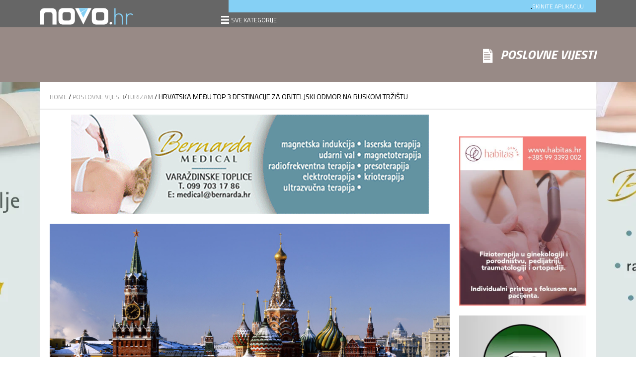

--- FILE ---
content_type: text/html; charset=UTF-8
request_url: https://novo.hr/hrvatska-medu-top-3-destinacije-obiteljski-odmor-ruskom-trzistu/
body_size: 13555
content:
<!DOCTYPE html>
<!--[if lt IE 7]>      <html class="no-js lt-ie9 lt-ie8 lt-ie7"> <![endif]-->
<!--[if IE 7]>         <html class="no-js lt-ie9 lt-ie8"> <![endif]-->
<!--[if IE 8]>         <html class="no-js lt-ie9"> <![endif]-->
<!--[if gt IE 8]><!--> <html class="no-js"> <!--<![endif]-->
    <head>
        <meta charset="utf-8">
        <meta http-equiv="X-UA-Compatible" content="IE=edge">
        <title>Hrvatska među TOP 3 destinacije za obiteljski odmor na ruskom tržištu - Novo.hr</title>
            
                <meta name="description" content="Rusko izdanje časopisa National Geographic Traveler uvrstilo je Hrvatsku u TOP 3 najboljih turističkih destinacija za obiteljski odmor, što je druga godina za redom da Hrvatska ulazi među tri najbolje destinacije u toj kategoriji, izvijestili su u utorak iz Glavnog ureda Hrvatske turističke zajednice (HTZ). Kako se navodi u priopćenju, riječ je o tradicionalnoj godišnjoj dodjeli..." />
                
        <meta name="viewport" content="width=device-width, initial-scale=1">

        <!--<meta property="og:title" content="Hrvatska među TOP 3 destinacije za obiteljski odmor na ruskom tržištu" >
        <meta property="og:description" content="<p>Rusko izdanje časopisa National Geographic Traveler uvrstilo je Hrvatsku u TOP 3 najboljih turističkih destinacija za obiteljski odmor, što je druga godina za redom da Hrvatska ulazi među tri najbolje destinacije u toj kategoriji, izvijestili su u utorak iz Glavnog ureda Hrvatske turističke zajednice (HTZ). Kako se navodi u priopćenju, riječ je o tradicionalnoj godišnjoj dodjeli&#8230;</p>
">
        <meta property="og:image" content="https://novo.hr/wp-content/uploads/2016/11/Moscow-newslib-com.jpg">
        <meta property="og:image:url" content="https://novo.hr/wp-content/uploads/2016/11/Moscow-newslib-com.jpg">

        <meta property="og:url" content="https://novo.hr/hrvatska-medu-top-3-destinacije-obiteljski-odmor-ruskom-trzistu/">-->

        <!-- Place favicon.ico and apple-touch-icon.png in the root directory -->

        <meta name='robots' content='index, follow, max-image-preview:large, max-snippet:-1, max-video-preview:-1' />
	<style>img:is([sizes="auto" i], [sizes^="auto," i]) { contain-intrinsic-size: 3000px 1500px }</style>
	
	<!-- This site is optimized with the Yoast SEO plugin v26.5 - https://yoast.com/wordpress/plugins/seo/ -->
	<meta name="description" content="Nagrade se dodjeljuju na osnovi online glasovanja ruskih turista, a iz HTZ-a ističu kako je ovo već druga godina zaredom da Hrvatska ulazi među tri najbolje destinacije u kategoriji najboljih destinacija za obiteljski odmor - &quot;Best Family Destination&quot;." />
	<link rel="canonical" href="https://novo.hr/hrvatska-medu-top-3-destinacije-obiteljski-odmor-ruskom-trzistu/" />
	<meta property="og:locale" content="hr_HR" />
	<meta property="og:type" content="article" />
	<meta property="og:title" content="Hrvatska među TOP 3 destinacije za obiteljski odmor na ruskom tržištu - Novo.hr" />
	<meta property="og:description" content="Nagrade se dodjeljuju na osnovi online glasovanja ruskih turista, a iz HTZ-a ističu kako je ovo već druga godina zaredom da Hrvatska ulazi među tri najbolje destinacije u kategoriji najboljih destinacija za obiteljski odmor - &quot;Best Family Destination&quot;." />
	<meta property="og:url" content="https://novo.hr/hrvatska-medu-top-3-destinacije-obiteljski-odmor-ruskom-trzistu/" />
	<meta property="og:site_name" content="Novo.hr" />
	<meta property="article:publisher" content="https://www.facebook.com/novohr" />
	<meta property="article:published_time" content="2016-11-27T12:36:03+00:00" />
	<meta property="og:image" content="https://novo.hr/wp-content/uploads/2016/11/Moscow-newslib-com.jpg" />
	<meta property="og:image:width" content="1920" />
	<meta property="og:image:height" content="1200" />
	<meta property="og:image:type" content="image/jpeg" />
	<meta name="author" content="novo.hr" />
	<meta name="twitter:card" content="summary_large_image" />
	<meta name="twitter:creator" content="@novo_hr" />
	<meta name="twitter:site" content="@novo_hr" />
	<meta name="twitter:label1" content="Napisao/la" />
	<meta name="twitter:data1" content="novo.hr" />
	<meta name="twitter:label2" content="Procijenjeno vrijeme čitanja" />
	<meta name="twitter:data2" content="2 minute" />
	<script type="application/ld+json" class="yoast-schema-graph">{"@context":"https://schema.org","@graph":[{"@type":"Article","@id":"https://novo.hr/hrvatska-medu-top-3-destinacije-obiteljski-odmor-ruskom-trzistu/#article","isPartOf":{"@id":"https://novo.hr/hrvatska-medu-top-3-destinacije-obiteljski-odmor-ruskom-trzistu/"},"author":{"name":"novo.hr","@id":"https://novo.hr/#/schema/person/bd71d1ce1a2b27f479377c36441c2076"},"headline":"Hrvatska među TOP 3 destinacije za obiteljski odmor na ruskom tržištu","datePublished":"2016-11-27T12:36:03+00:00","mainEntityOfPage":{"@id":"https://novo.hr/hrvatska-medu-top-3-destinacije-obiteljski-odmor-ruskom-trzistu/"},"wordCount":350,"publisher":{"@id":"https://novo.hr/#organization"},"image":{"@id":"https://novo.hr/hrvatska-medu-top-3-destinacije-obiteljski-odmor-ruskom-trzistu/#primaryimage"},"thumbnailUrl":"https://novo.hr/wp-content/uploads/2016/11/Moscow-newslib-com.jpg","keywords":["Hrvatska u top 3 u Rusiji","Rusija","Ruski turisti"],"articleSection":["Poslovne vijesti","turizam"],"inLanguage":"hr"},{"@type":"WebPage","@id":"https://novo.hr/hrvatska-medu-top-3-destinacije-obiteljski-odmor-ruskom-trzistu/","url":"https://novo.hr/hrvatska-medu-top-3-destinacije-obiteljski-odmor-ruskom-trzistu/","name":"Hrvatska među TOP 3 destinacije za obiteljski odmor na ruskom tržištu - Novo.hr","isPartOf":{"@id":"https://novo.hr/#website"},"primaryImageOfPage":{"@id":"https://novo.hr/hrvatska-medu-top-3-destinacije-obiteljski-odmor-ruskom-trzistu/#primaryimage"},"image":{"@id":"https://novo.hr/hrvatska-medu-top-3-destinacije-obiteljski-odmor-ruskom-trzistu/#primaryimage"},"thumbnailUrl":"https://novo.hr/wp-content/uploads/2016/11/Moscow-newslib-com.jpg","datePublished":"2016-11-27T12:36:03+00:00","description":"Nagrade se dodjeljuju na osnovi online glasovanja ruskih turista, a iz HTZ-a ističu kako je ovo već druga godina zaredom da Hrvatska ulazi među tri najbolje destinacije u kategoriji najboljih destinacija za obiteljski odmor - \"Best Family Destination\".","breadcrumb":{"@id":"https://novo.hr/hrvatska-medu-top-3-destinacije-obiteljski-odmor-ruskom-trzistu/#breadcrumb"},"inLanguage":"hr","potentialAction":[{"@type":"ReadAction","target":["https://novo.hr/hrvatska-medu-top-3-destinacije-obiteljski-odmor-ruskom-trzistu/"]}]},{"@type":"ImageObject","inLanguage":"hr","@id":"https://novo.hr/hrvatska-medu-top-3-destinacije-obiteljski-odmor-ruskom-trzistu/#primaryimage","url":"https://novo.hr/wp-content/uploads/2016/11/Moscow-newslib-com.jpg","contentUrl":"https://novo.hr/wp-content/uploads/2016/11/Moscow-newslib-com.jpg","width":1920,"height":1200},{"@type":"BreadcrumbList","@id":"https://novo.hr/hrvatska-medu-top-3-destinacije-obiteljski-odmor-ruskom-trzistu/#breadcrumb","itemListElement":[{"@type":"ListItem","position":1,"name":"Početna stranica","item":"https://novo.hr/"},{"@type":"ListItem","position":2,"name":"Hrvatska među TOP 3 destinacije za obiteljski odmor na ruskom tržištu"}]},{"@type":"WebSite","@id":"https://novo.hr/#website","url":"https://novo.hr/","name":"Novo.hr","description":"Portal koji donosi najbitnije vijesti iz gospodarstva, politike i sporta","publisher":{"@id":"https://novo.hr/#organization"},"potentialAction":[{"@type":"SearchAction","target":{"@type":"EntryPoint","urlTemplate":"https://novo.hr/?s={search_term_string}"},"query-input":{"@type":"PropertyValueSpecification","valueRequired":true,"valueName":"search_term_string"}}],"inLanguage":"hr"},{"@type":"Organization","@id":"https://novo.hr/#organization","name":"Novo d.o.o.","url":"https://novo.hr/","logo":{"@type":"ImageObject","inLanguage":"hr","@id":"https://novo.hr/#/schema/logo/image/","url":"https://novo.hr/wp-content/uploads/2016/05/logo_small.png","contentUrl":"https://novo.hr/wp-content/uploads/2016/05/logo_small.png","width":400,"height":73,"caption":"Novo d.o.o."},"image":{"@id":"https://novo.hr/#/schema/logo/image/"},"sameAs":["https://www.facebook.com/novohr","https://x.com/novo_hr"]},{"@type":"Person","@id":"https://novo.hr/#/schema/person/bd71d1ce1a2b27f479377c36441c2076","name":"novo.hr","image":{"@type":"ImageObject","inLanguage":"hr","@id":"https://novo.hr/#/schema/person/image/","url":"https://novo.hr/wp-content/uploads/2016/07/novo.png","contentUrl":"https://novo.hr/wp-content/uploads/2016/07/novo.png","caption":"novo.hr"},"sameAs":["http://www.novo.hr"],"url":"https://novo.hr/author/novo-hr/"}]}</script>
	<!-- / Yoast SEO plugin. -->


<link rel='dns-prefetch' href='//fonts.googleapis.com' />
<link rel="alternate" type="application/rss+xml" title="Novo.hr &raquo; Kanal" href="https://novo.hr/feed/" />
<link rel="alternate" type="application/rss+xml" title="Novo.hr &raquo; Kanal komentara" href="https://novo.hr/comments/feed/" />
<script type="text/javascript">
/* <![CDATA[ */
window._wpemojiSettings = {"baseUrl":"https:\/\/s.w.org\/images\/core\/emoji\/16.0.1\/72x72\/","ext":".png","svgUrl":"https:\/\/s.w.org\/images\/core\/emoji\/16.0.1\/svg\/","svgExt":".svg","source":{"concatemoji":"https:\/\/novo.hr\/wp-includes\/js\/wp-emoji-release.min.js?ver=6.8.3"}};
/*! This file is auto-generated */
!function(s,n){var o,i,e;function c(e){try{var t={supportTests:e,timestamp:(new Date).valueOf()};sessionStorage.setItem(o,JSON.stringify(t))}catch(e){}}function p(e,t,n){e.clearRect(0,0,e.canvas.width,e.canvas.height),e.fillText(t,0,0);var t=new Uint32Array(e.getImageData(0,0,e.canvas.width,e.canvas.height).data),a=(e.clearRect(0,0,e.canvas.width,e.canvas.height),e.fillText(n,0,0),new Uint32Array(e.getImageData(0,0,e.canvas.width,e.canvas.height).data));return t.every(function(e,t){return e===a[t]})}function u(e,t){e.clearRect(0,0,e.canvas.width,e.canvas.height),e.fillText(t,0,0);for(var n=e.getImageData(16,16,1,1),a=0;a<n.data.length;a++)if(0!==n.data[a])return!1;return!0}function f(e,t,n,a){switch(t){case"flag":return n(e,"\ud83c\udff3\ufe0f\u200d\u26a7\ufe0f","\ud83c\udff3\ufe0f\u200b\u26a7\ufe0f")?!1:!n(e,"\ud83c\udde8\ud83c\uddf6","\ud83c\udde8\u200b\ud83c\uddf6")&&!n(e,"\ud83c\udff4\udb40\udc67\udb40\udc62\udb40\udc65\udb40\udc6e\udb40\udc67\udb40\udc7f","\ud83c\udff4\u200b\udb40\udc67\u200b\udb40\udc62\u200b\udb40\udc65\u200b\udb40\udc6e\u200b\udb40\udc67\u200b\udb40\udc7f");case"emoji":return!a(e,"\ud83e\udedf")}return!1}function g(e,t,n,a){var r="undefined"!=typeof WorkerGlobalScope&&self instanceof WorkerGlobalScope?new OffscreenCanvas(300,150):s.createElement("canvas"),o=r.getContext("2d",{willReadFrequently:!0}),i=(o.textBaseline="top",o.font="600 32px Arial",{});return e.forEach(function(e){i[e]=t(o,e,n,a)}),i}function t(e){var t=s.createElement("script");t.src=e,t.defer=!0,s.head.appendChild(t)}"undefined"!=typeof Promise&&(o="wpEmojiSettingsSupports",i=["flag","emoji"],n.supports={everything:!0,everythingExceptFlag:!0},e=new Promise(function(e){s.addEventListener("DOMContentLoaded",e,{once:!0})}),new Promise(function(t){var n=function(){try{var e=JSON.parse(sessionStorage.getItem(o));if("object"==typeof e&&"number"==typeof e.timestamp&&(new Date).valueOf()<e.timestamp+604800&&"object"==typeof e.supportTests)return e.supportTests}catch(e){}return null}();if(!n){if("undefined"!=typeof Worker&&"undefined"!=typeof OffscreenCanvas&&"undefined"!=typeof URL&&URL.createObjectURL&&"undefined"!=typeof Blob)try{var e="postMessage("+g.toString()+"("+[JSON.stringify(i),f.toString(),p.toString(),u.toString()].join(",")+"));",a=new Blob([e],{type:"text/javascript"}),r=new Worker(URL.createObjectURL(a),{name:"wpTestEmojiSupports"});return void(r.onmessage=function(e){c(n=e.data),r.terminate(),t(n)})}catch(e){}c(n=g(i,f,p,u))}t(n)}).then(function(e){for(var t in e)n.supports[t]=e[t],n.supports.everything=n.supports.everything&&n.supports[t],"flag"!==t&&(n.supports.everythingExceptFlag=n.supports.everythingExceptFlag&&n.supports[t]);n.supports.everythingExceptFlag=n.supports.everythingExceptFlag&&!n.supports.flag,n.DOMReady=!1,n.readyCallback=function(){n.DOMReady=!0}}).then(function(){return e}).then(function(){var e;n.supports.everything||(n.readyCallback(),(e=n.source||{}).concatemoji?t(e.concatemoji):e.wpemoji&&e.twemoji&&(t(e.twemoji),t(e.wpemoji)))}))}((window,document),window._wpemojiSettings);
/* ]]> */
</script>

<style id='wp-emoji-styles-inline-css' type='text/css'>

	img.wp-smiley, img.emoji {
		display: inline !important;
		border: none !important;
		box-shadow: none !important;
		height: 1em !important;
		width: 1em !important;
		margin: 0 0.07em !important;
		vertical-align: -0.1em !important;
		background: none !important;
		padding: 0 !important;
	}
</style>
<link rel='stylesheet' id='wp-block-library-css' href='https://novo.hr/wp-includes/css/dist/block-library/style.min.css?ver=6.8.3' type='text/css' media='all' />
<style id='classic-theme-styles-inline-css' type='text/css'>
/*! This file is auto-generated */
.wp-block-button__link{color:#fff;background-color:#32373c;border-radius:9999px;box-shadow:none;text-decoration:none;padding:calc(.667em + 2px) calc(1.333em + 2px);font-size:1.125em}.wp-block-file__button{background:#32373c;color:#fff;text-decoration:none}
</style>
<style id='global-styles-inline-css' type='text/css'>
:root{--wp--preset--aspect-ratio--square: 1;--wp--preset--aspect-ratio--4-3: 4/3;--wp--preset--aspect-ratio--3-4: 3/4;--wp--preset--aspect-ratio--3-2: 3/2;--wp--preset--aspect-ratio--2-3: 2/3;--wp--preset--aspect-ratio--16-9: 16/9;--wp--preset--aspect-ratio--9-16: 9/16;--wp--preset--color--black: #000000;--wp--preset--color--cyan-bluish-gray: #abb8c3;--wp--preset--color--white: #ffffff;--wp--preset--color--pale-pink: #f78da7;--wp--preset--color--vivid-red: #cf2e2e;--wp--preset--color--luminous-vivid-orange: #ff6900;--wp--preset--color--luminous-vivid-amber: #fcb900;--wp--preset--color--light-green-cyan: #7bdcb5;--wp--preset--color--vivid-green-cyan: #00d084;--wp--preset--color--pale-cyan-blue: #8ed1fc;--wp--preset--color--vivid-cyan-blue: #0693e3;--wp--preset--color--vivid-purple: #9b51e0;--wp--preset--gradient--vivid-cyan-blue-to-vivid-purple: linear-gradient(135deg,rgba(6,147,227,1) 0%,rgb(155,81,224) 100%);--wp--preset--gradient--light-green-cyan-to-vivid-green-cyan: linear-gradient(135deg,rgb(122,220,180) 0%,rgb(0,208,130) 100%);--wp--preset--gradient--luminous-vivid-amber-to-luminous-vivid-orange: linear-gradient(135deg,rgba(252,185,0,1) 0%,rgba(255,105,0,1) 100%);--wp--preset--gradient--luminous-vivid-orange-to-vivid-red: linear-gradient(135deg,rgba(255,105,0,1) 0%,rgb(207,46,46) 100%);--wp--preset--gradient--very-light-gray-to-cyan-bluish-gray: linear-gradient(135deg,rgb(238,238,238) 0%,rgb(169,184,195) 100%);--wp--preset--gradient--cool-to-warm-spectrum: linear-gradient(135deg,rgb(74,234,220) 0%,rgb(151,120,209) 20%,rgb(207,42,186) 40%,rgb(238,44,130) 60%,rgb(251,105,98) 80%,rgb(254,248,76) 100%);--wp--preset--gradient--blush-light-purple: linear-gradient(135deg,rgb(255,206,236) 0%,rgb(152,150,240) 100%);--wp--preset--gradient--blush-bordeaux: linear-gradient(135deg,rgb(254,205,165) 0%,rgb(254,45,45) 50%,rgb(107,0,62) 100%);--wp--preset--gradient--luminous-dusk: linear-gradient(135deg,rgb(255,203,112) 0%,rgb(199,81,192) 50%,rgb(65,88,208) 100%);--wp--preset--gradient--pale-ocean: linear-gradient(135deg,rgb(255,245,203) 0%,rgb(182,227,212) 50%,rgb(51,167,181) 100%);--wp--preset--gradient--electric-grass: linear-gradient(135deg,rgb(202,248,128) 0%,rgb(113,206,126) 100%);--wp--preset--gradient--midnight: linear-gradient(135deg,rgb(2,3,129) 0%,rgb(40,116,252) 100%);--wp--preset--font-size--small: 13px;--wp--preset--font-size--medium: 20px;--wp--preset--font-size--large: 36px;--wp--preset--font-size--x-large: 42px;--wp--preset--spacing--20: 0.44rem;--wp--preset--spacing--30: 0.67rem;--wp--preset--spacing--40: 1rem;--wp--preset--spacing--50: 1.5rem;--wp--preset--spacing--60: 2.25rem;--wp--preset--spacing--70: 3.38rem;--wp--preset--spacing--80: 5.06rem;--wp--preset--shadow--natural: 6px 6px 9px rgba(0, 0, 0, 0.2);--wp--preset--shadow--deep: 12px 12px 50px rgba(0, 0, 0, 0.4);--wp--preset--shadow--sharp: 6px 6px 0px rgba(0, 0, 0, 0.2);--wp--preset--shadow--outlined: 6px 6px 0px -3px rgba(255, 255, 255, 1), 6px 6px rgba(0, 0, 0, 1);--wp--preset--shadow--crisp: 6px 6px 0px rgba(0, 0, 0, 1);}:where(.is-layout-flex){gap: 0.5em;}:where(.is-layout-grid){gap: 0.5em;}body .is-layout-flex{display: flex;}.is-layout-flex{flex-wrap: wrap;align-items: center;}.is-layout-flex > :is(*, div){margin: 0;}body .is-layout-grid{display: grid;}.is-layout-grid > :is(*, div){margin: 0;}:where(.wp-block-columns.is-layout-flex){gap: 2em;}:where(.wp-block-columns.is-layout-grid){gap: 2em;}:where(.wp-block-post-template.is-layout-flex){gap: 1.25em;}:where(.wp-block-post-template.is-layout-grid){gap: 1.25em;}.has-black-color{color: var(--wp--preset--color--black) !important;}.has-cyan-bluish-gray-color{color: var(--wp--preset--color--cyan-bluish-gray) !important;}.has-white-color{color: var(--wp--preset--color--white) !important;}.has-pale-pink-color{color: var(--wp--preset--color--pale-pink) !important;}.has-vivid-red-color{color: var(--wp--preset--color--vivid-red) !important;}.has-luminous-vivid-orange-color{color: var(--wp--preset--color--luminous-vivid-orange) !important;}.has-luminous-vivid-amber-color{color: var(--wp--preset--color--luminous-vivid-amber) !important;}.has-light-green-cyan-color{color: var(--wp--preset--color--light-green-cyan) !important;}.has-vivid-green-cyan-color{color: var(--wp--preset--color--vivid-green-cyan) !important;}.has-pale-cyan-blue-color{color: var(--wp--preset--color--pale-cyan-blue) !important;}.has-vivid-cyan-blue-color{color: var(--wp--preset--color--vivid-cyan-blue) !important;}.has-vivid-purple-color{color: var(--wp--preset--color--vivid-purple) !important;}.has-black-background-color{background-color: var(--wp--preset--color--black) !important;}.has-cyan-bluish-gray-background-color{background-color: var(--wp--preset--color--cyan-bluish-gray) !important;}.has-white-background-color{background-color: var(--wp--preset--color--white) !important;}.has-pale-pink-background-color{background-color: var(--wp--preset--color--pale-pink) !important;}.has-vivid-red-background-color{background-color: var(--wp--preset--color--vivid-red) !important;}.has-luminous-vivid-orange-background-color{background-color: var(--wp--preset--color--luminous-vivid-orange) !important;}.has-luminous-vivid-amber-background-color{background-color: var(--wp--preset--color--luminous-vivid-amber) !important;}.has-light-green-cyan-background-color{background-color: var(--wp--preset--color--light-green-cyan) !important;}.has-vivid-green-cyan-background-color{background-color: var(--wp--preset--color--vivid-green-cyan) !important;}.has-pale-cyan-blue-background-color{background-color: var(--wp--preset--color--pale-cyan-blue) !important;}.has-vivid-cyan-blue-background-color{background-color: var(--wp--preset--color--vivid-cyan-blue) !important;}.has-vivid-purple-background-color{background-color: var(--wp--preset--color--vivid-purple) !important;}.has-black-border-color{border-color: var(--wp--preset--color--black) !important;}.has-cyan-bluish-gray-border-color{border-color: var(--wp--preset--color--cyan-bluish-gray) !important;}.has-white-border-color{border-color: var(--wp--preset--color--white) !important;}.has-pale-pink-border-color{border-color: var(--wp--preset--color--pale-pink) !important;}.has-vivid-red-border-color{border-color: var(--wp--preset--color--vivid-red) !important;}.has-luminous-vivid-orange-border-color{border-color: var(--wp--preset--color--luminous-vivid-orange) !important;}.has-luminous-vivid-amber-border-color{border-color: var(--wp--preset--color--luminous-vivid-amber) !important;}.has-light-green-cyan-border-color{border-color: var(--wp--preset--color--light-green-cyan) !important;}.has-vivid-green-cyan-border-color{border-color: var(--wp--preset--color--vivid-green-cyan) !important;}.has-pale-cyan-blue-border-color{border-color: var(--wp--preset--color--pale-cyan-blue) !important;}.has-vivid-cyan-blue-border-color{border-color: var(--wp--preset--color--vivid-cyan-blue) !important;}.has-vivid-purple-border-color{border-color: var(--wp--preset--color--vivid-purple) !important;}.has-vivid-cyan-blue-to-vivid-purple-gradient-background{background: var(--wp--preset--gradient--vivid-cyan-blue-to-vivid-purple) !important;}.has-light-green-cyan-to-vivid-green-cyan-gradient-background{background: var(--wp--preset--gradient--light-green-cyan-to-vivid-green-cyan) !important;}.has-luminous-vivid-amber-to-luminous-vivid-orange-gradient-background{background: var(--wp--preset--gradient--luminous-vivid-amber-to-luminous-vivid-orange) !important;}.has-luminous-vivid-orange-to-vivid-red-gradient-background{background: var(--wp--preset--gradient--luminous-vivid-orange-to-vivid-red) !important;}.has-very-light-gray-to-cyan-bluish-gray-gradient-background{background: var(--wp--preset--gradient--very-light-gray-to-cyan-bluish-gray) !important;}.has-cool-to-warm-spectrum-gradient-background{background: var(--wp--preset--gradient--cool-to-warm-spectrum) !important;}.has-blush-light-purple-gradient-background{background: var(--wp--preset--gradient--blush-light-purple) !important;}.has-blush-bordeaux-gradient-background{background: var(--wp--preset--gradient--blush-bordeaux) !important;}.has-luminous-dusk-gradient-background{background: var(--wp--preset--gradient--luminous-dusk) !important;}.has-pale-ocean-gradient-background{background: var(--wp--preset--gradient--pale-ocean) !important;}.has-electric-grass-gradient-background{background: var(--wp--preset--gradient--electric-grass) !important;}.has-midnight-gradient-background{background: var(--wp--preset--gradient--midnight) !important;}.has-small-font-size{font-size: var(--wp--preset--font-size--small) !important;}.has-medium-font-size{font-size: var(--wp--preset--font-size--medium) !important;}.has-large-font-size{font-size: var(--wp--preset--font-size--large) !important;}.has-x-large-font-size{font-size: var(--wp--preset--font-size--x-large) !important;}
:where(.wp-block-post-template.is-layout-flex){gap: 1.25em;}:where(.wp-block-post-template.is-layout-grid){gap: 1.25em;}
:where(.wp-block-columns.is-layout-flex){gap: 2em;}:where(.wp-block-columns.is-layout-grid){gap: 2em;}
:root :where(.wp-block-pullquote){font-size: 1.5em;line-height: 1.6;}
</style>
<link rel='stylesheet' id='ppress-frontend-css' href='https://novo.hr/wp-content/plugins/wp-user-avatar/assets/css/frontend.min.css?ver=4.16.8' type='text/css' media='all' />
<link rel='stylesheet' id='ppress-flatpickr-css' href='https://novo.hr/wp-content/plugins/wp-user-avatar/assets/flatpickr/flatpickr.min.css?ver=4.16.8' type='text/css' media='all' />
<link rel='stylesheet' id='ppress-select2-css' href='https://novo.hr/wp-content/plugins/wp-user-avatar/assets/select2/select2.min.css?ver=6.8.3' type='text/css' media='all' />
<link rel='stylesheet' id='stylesheet-css' href='https://novo.hr/wp-content/themes/novohr/style.css?ver=1' type='text/css' media='all' />
<link rel='stylesheet' id='normalize-css' href='https://novo.hr/wp-content/themes/novohr/framework/css/normalize.css?ver=1' type='text/css' media='all' />
<link rel='stylesheet' id='grid-css' href='https://novo.hr/wp-content/themes/novohr/assets/css/grid.css?ver=1' type='text/css' media='all' />
<link rel='stylesheet' id='fonts-css' href='https://fonts.googleapis.com/css?family=Lato%3A400%2C400italic%2C700%2C300&#038;subset=latin%2Clatin-ext&#038;ver=1' type='text/css' media='all' />
<link rel='stylesheet' id='magnific-css' href='https://novo.hr/wp-content/themes/novohr/framework/css/prettyPhoto.css?ver=1' type='text/css' media='all' />
<script type="text/javascript" src="https://novo.hr/wp-includes/js/jquery/jquery.min.js?ver=3.7.1" id="jquery-core-js"></script>
<script type="text/javascript" src="https://novo.hr/wp-includes/js/jquery/jquery-migrate.min.js?ver=3.4.1" id="jquery-migrate-js"></script>
<script type="text/javascript" src="https://novo.hr/wp-content/plugins/wp-user-avatar/assets/flatpickr/flatpickr.min.js?ver=4.16.8" id="ppress-flatpickr-js"></script>
<script type="text/javascript" src="https://novo.hr/wp-content/plugins/wp-user-avatar/assets/select2/select2.min.js?ver=4.16.8" id="ppress-select2-js"></script>
<script type="text/javascript" src="https://novo.hr/wp-content/themes/novohr/framework/js/modernizr.custom.2.8.3.min.js?ver=6.8.3" id="modernizer-js"></script>
<link rel="https://api.w.org/" href="https://novo.hr/wp-json/" /><link rel="alternate" title="JSON" type="application/json" href="https://novo.hr/wp-json/wp/v2/posts/2534" /><link rel="EditURI" type="application/rsd+xml" title="RSD" href="https://novo.hr/xmlrpc.php?rsd" />
<meta name="generator" content="WordPress 6.8.3" />
<link rel='shortlink' href='https://novo.hr/?p=2534' />
<link rel="alternate" title="oEmbed (JSON)" type="application/json+oembed" href="https://novo.hr/wp-json/oembed/1.0/embed?url=https%3A%2F%2Fnovo.hr%2Fhrvatska-medu-top-3-destinacije-obiteljski-odmor-ruskom-trzistu%2F" />
<link rel="alternate" title="oEmbed (XML)" type="text/xml+oembed" href="https://novo.hr/wp-json/oembed/1.0/embed?url=https%3A%2F%2Fnovo.hr%2Fhrvatska-medu-top-3-destinacije-obiteljski-odmor-ruskom-trzistu%2F&#038;format=xml" />
<meta name="generator" content="Redux 4.5.9" />  <script src="https://cdn.onesignal.com/sdks/web/v16/OneSignalSDK.page.js" defer></script>
  <script>
          window.OneSignalDeferred = window.OneSignalDeferred || [];
          OneSignalDeferred.push(async function(OneSignal) {
            await OneSignal.init({
              appId: "d8fd078a-8eeb-4152-bec5-95e34692099c",
              serviceWorkerOverrideForTypical: true,
              path: "https://novo.hr/wp-content/plugins/onesignal-free-web-push-notifications/sdk_files/",
              serviceWorkerParam: { scope: "/wp-content/plugins/onesignal-free-web-push-notifications/sdk_files/push/onesignal/" },
              serviceWorkerPath: "OneSignalSDKWorker.js",
            });
          });

          // Unregister the legacy OneSignal service worker to prevent scope conflicts
          if (navigator.serviceWorker) {
            navigator.serviceWorker.getRegistrations().then((registrations) => {
              // Iterate through all registered service workers
              registrations.forEach((registration) => {
                // Check the script URL to identify the specific service worker
                if (registration.active && registration.active.scriptURL.includes('OneSignalSDKWorker.js.php')) {
                  // Unregister the service worker
                  registration.unregister().then((success) => {
                    if (success) {
                      console.log('OneSignalSW: Successfully unregistered:', registration.active.scriptURL);
                    } else {
                      console.log('OneSignalSW: Failed to unregister:', registration.active.scriptURL);
                    }
                  });
                }
              });
            }).catch((error) => {
              console.error('Error fetching service worker registrations:', error);
            });
        }
        </script>
<link rel="icon" href="https://novo.hr/wp-content/uploads/2016/03/cropped-novo_hr-32x32.png" sizes="32x32" />
<link rel="icon" href="https://novo.hr/wp-content/uploads/2016/03/cropped-novo_hr-192x192.png" sizes="192x192" />
<link rel="apple-touch-icon" href="https://novo.hr/wp-content/uploads/2016/03/cropped-novo_hr-180x180.png" />
<meta name="msapplication-TileImage" content="https://novo.hr/wp-content/uploads/2016/03/cropped-novo_hr-270x270.png" />
		<style type="text/css" id="wp-custom-css">
			a {
    color: #1A2A6C;
    text-decoration: none;
}

@media (max-width: 991px) {
  .happyfiles-gallery > ul {
    grid-template-columns: repeat(1,1fr)!important;
  }
}
.happyfiles-gallery {
    margin-top: 2em!important;
  }

.happyfiles-gallery li {
    margin-block-start: 0px!important;
  }		</style>
		                
        <!-- Google Analytics 
        <script>
            (function(b,o,i,l,e,r){b.GoogleAnalyticsObject=l;b[l]||(b[l]=
            function(){(b[l].q=b[l].q||[]).push(arguments)});b[l].l=+new Date;
            e=o.createElement(i);r=o.getElementsByTagName(i)[0];
            e.src='//www.google-analytics.com/analytics.js';
            r.parentNode.insertBefore(e,r)}(window,document,'script','ga'));
            ga('create','UA-XXXXX-X');ga('send','pageview');
        </script>-->
        <!-- Google Analytics -->
        
                            <style type="text/css">
                html, body {
                    background: url("https://novo.hr/wp-content/uploads/2025/12/pozadinski_banner_bernarda2.webp");
                    background-repeat: no-repeat;
    				background-size: cover fixed;
    				background-attachment: fixed;
                    background-position: top center;
                }
            </style>
                
    </head>
    <body class="wp-singular post-template-default single single-post postid-2534 single-format-standard wp-theme-novohr">
                    <a id="ad-bg-url" target="_blank" href="https://www.bernarda-tourism.eu/bernarda-medical/"></a>
            
        <!--[if lt IE 7]>
            <p class="browsehappy">You are using an <strong>outdated</strong> browser. Please <a href="http://browsehappy.com/">upgrade your browser</a> to improve your experience.</p>
        <![endif]-->
                
                
        <header id="main">
            <div class="container clearfix">
                <div class="row">
                
                    <div class="col--4">
                        <div id="logo">
                            <a href="https://novo.hr">
                                <img src="https://novo.hr/wp-content/themes/novohr/assets/img/novo-hr-logo.png" alt="Novo.hr logo" title="Novo.hr" />
                            </a>
                        </div>
                    </div>
                    
                    <div class="col--8">
                        <nav id="top-menu" class="clearfix"><a href="https://novo.hr/wp-content/themes/novohr/inc/novo.hr.apk" class="right" style="
                            color: #fff;
                            text-transform: uppercase;
                            font-size: 12px;
                            line-height: 25px;
                            padding-right: 10px;
                            margin-right: 15px;
                        " target="_blank">Skinite aplikaciju <i class="fa fa-download"></i></a><ul class="clearfix">.</ul>
                        </nav>
                        <nav id="main-menu"><ul class="clearfix"><li id="menu-item-31" class="icon-bars menu-item menu-item-type-custom menu-item-object-custom menu-item-has-children menu-item-31"><a>sve kategorije</a>
<ul class="sub-menu">
	<li id="menu-item-32" class="menu-item menu-item-type-taxonomy menu-item-object-category menu-item-32"><a href="https://novo.hr/auto-moto/">auto-moto</a></li>
	<li id="menu-item-420" class="menu-item menu-item-type-taxonomy menu-item-object-category menu-item-420"><a href="https://novo.hr/moda/">moda</a></li>
	<li id="menu-item-33" class="menu-item menu-item-type-taxonomy menu-item-object-category menu-item-33"><a href="https://novo.hr/eko-industrija/">eko industrija</a></li>
	<li id="menu-item-34" class="menu-item menu-item-type-taxonomy menu-item-object-category menu-item-34"><a href="https://novo.hr/gastronomija/">gastronomija</a></li>
	<li id="menu-item-35" class="menu-item menu-item-type-taxonomy menu-item-object-category menu-item-35"><a href="https://novo.hr/interijeri/">interijeri</a></li>
	<li id="menu-item-36" class="menu-item menu-item-type-taxonomy menu-item-object-category menu-item-36"><a href="https://novo.hr/novogradnja/">novogradnja</a></li>
	<li id="menu-item-37" class="menu-item menu-item-type-taxonomy menu-item-object-category menu-item-37"><a href="https://novo.hr/sport/">sport</a></li>
	<li id="menu-item-38" class="menu-item menu-item-type-taxonomy menu-item-object-category menu-item-38"><a href="https://novo.hr/tehnologija/">tehnologija</a></li>
	<li id="menu-item-39" class="menu-item menu-item-type-taxonomy menu-item-object-category current-post-ancestor current-menu-parent current-post-parent menu-item-39"><a href="https://novo.hr/turizam/">turizam</a></li>
	<li id="menu-item-519" class="menu-item menu-item-type-taxonomy menu-item-object-category menu-item-519"><a href="https://novo.hr/zdravlje-i-ljepota/">zdravlje i ljepota</a></li>
</ul>
</li>
</ul></nav>
                    </div>
                    
                </div>
            </div>
        </header>

        
                
                    <section id="single-category" style="background-color: #988A86;">
                <div class="container clearfix">
                    <div id="cat-top-banner">
                                                
                                            </div>
                    
                    <h3 class="right">
                        <img src="https://novo.hr/wp-content/uploads/2016/05/news.png" />
                        Poslovne vijesti                    </h3>
                </div>
            </section>
                        
        <section id="meta-info" class="container clearfix">
                    <h6><a href="https://novo.hr">Home</a> / <a href="https://novo.hr/poslovne-vijesti/" rel="category tag">Poslovne vijesti</a>/<a href="https://novo.hr/turizam/" rel="category tag">turizam</a> / <span class="bc-last">Hrvatska među TOP 3 destinacije za obiteljski odmor na ruskom tržištu</spna></h6>
                </section><!-- end section#meta-info -->
        
    <section id="content-wrapper" class="container clearfix">
    <div class="row">
                <main id="content" class="col--9 clearfix">
        
            <div id="ad-si-poz1_slide" class="slideshow-bn " style="margin-bottom: 20px;"><div class="slide"><a target="_blank" href="https://www.bernarda-tourism.eu/bernarda-medical/"><img class="novo-bn" src="https://novo.hr/wp-content/uploads/2025/12/novo_baner_mali.gif" /></a></div></div>            
            
            <div class="row">
                <div class="col--12">                    <img class="thumbnail" src="https://novo.hr/wp-content/uploads/2016/11/Moscow-newslib-com.jpg" />
                </div>

                <div class="col--2">
                    <div class="columnist">
                        <h4>Najnovije</h4>
                        <!--<div class="img-holder">
                                                    </div>-->
                                                        <p><a href="https://novo.hr/barakude-porazene-od-italije-i-ostale-bez-polufinala-tucak-nismo-bili-pravi/">Barakude poražene od Italije i ostale bez polufinala! Tucak: &#8216;Nismo bili pravi&#8217;</a></p>
                                                
                        <div class="columnist-social">
                            <i class="fa fa-facebook"></i>
                        </div>
                    </div>
                    
                    <div class="news-meta">
                        <time>Prije 9 godina</time>
                    </div>
                </div>
                
                <div class="col--10">
                    <h3 id="page-title">Hrvatska među TOP 3 destinacije za obiteljski odmor na ruskom tržištu</h3>
        
                    <div id="ad-si-poz-title_slide" class="slideshow-bn " style="margin-bottom: 20px;"><div class="slide"><a target="_blank" href="https://medjimurka-bs.hr/oznaka-proizvoda/akcija-na-kamine-i-peci"><img class="novo-bn" src="https://novo.hr/wp-content/uploads/2025/12/medjimurkabs_kamini_mali.webp" /></a></div></div>
                    <p>Rusko izdanje časopisa National Geographic Traveler uvrstilo je Hrvatsku u TOP 3 najboljih turističkih destinacija za obiteljski odmor, što je druga godina za redom da Hrvatska ulazi među tri najbolje destinacije u toj kategoriji, izvijestili su u utorak iz Glavnog ureda Hrvatske turističke zajednice (HTZ).</p>
<p>Kako se navodi u priopćenju, riječ je o tradicionalnoj godišnjoj dodjeli nagrada <strong>&#8220;Top travel destinations&#8221; koju časopis National Geographic organizira već šest godina.</strong> Ovogodišnja dodjela održana je u Moskvi, a nagradu je u ime HTZ-a primio <strong>direktor njena predstavništva u Moskvi Rajko Ružička.</strong></p>
<p>Nagrade se dodjeljuju na osnovi online glasovanja ruskih turista, a iz HTZ-a ističu kako je ovo već druga godina zaredom da Hrvatska ulazi među tri najbolje destinacije u kategoriji najboljih destinacija za obiteljski odmor &#8211;<strong> &#8220;Best Family Destination&#8221;.</strong></p>
<p>U priopćenju se prenosi i izjava direktora Glavnog ureda HTZ-a Ratomira Ivičića koji ističe važnost ove nagrade i ruskog tržišta općenito. &#8220;Rusko se tržište u posljednjih nekoliko godina nalazi u vrlo specifičnim okolnostima koje su znatno otežavale naše poslovanje na tom tržištu. Međutim, Hrvatska turistička zajednica nije odustala od ruskih turista, a sukladno našim najavama i očekivanjima, u ovoj smo godini zaustavili trend pada ruskih turista u hrvatskim destinacijama. <strong>Ova nagrada samo potvrđuje da možemo računati na ruske turiste, posebice na one kojima je motiv dolaska obiteljski odmor&#8221;</strong>, poručio je Ivičić.</p>
<p>Uz nagradu za obiteljski turizam, National Geographic dodjeljuje nagrade i u nizu drugih kategorija, među ostalima i najbolju emisiju o turizmu na TV-u. U toj kategoriji (Best travel program on TV) nagradu je osvojila TV emisija &#8220;Poedem poedim&#8221; federalne ruske televizijske kuće NTV. Riječ je o emisiji s jednim od najvećih rejtinga gledanosti, a upravo je jedna od epizoda ove godine snimana u Hrvatskoj i to na lokacijama u Zagrebu i Istri, naglašavaju iz HTZ-a.</p>
<p style="text-align: right;">D.B./H</p>
<p style="text-align: right;">foto: newslib.com</p>

                    <div id="ad-si-pozC_slide" class="slideshow-bn " style="margin-bottom: 20px;"><div class="slide"><a target="_blank" href="https://habitas.hr/"><img class="novo-bn" src="https://novo.hr/wp-content/uploads/2025/05/habitas_mali.webp" /></a></div></div>                    
                    <div id="tags">
                        Tagovi: <a href="https://novo.hr/tag/hrvatska-u-top-3-u-rusiji/" rel="tag">Hrvatska u top 3 u Rusiji</a>, <a href="https://novo.hr/tag/rusija/" rel="tag">Rusija</a>, <a href="https://novo.hr/tag/ruski-turisti/" rel="tag">Ruski turisti</a> 
                    </div>
                    
                    <div id="share-box">
                        <div id="share-box" class="clearfix">
	<ul class="soc clearfix">
		<li class="social-facebook">
			<a class="soc-facebook" href="http://www.facebook.com/sharer.php?u=https://novo.hr/hrvatska-medu-top-3-destinacije-obiteljski-odmor-ruskom-trzistu/&title=Hrvatska među TOP 3 destinacije za obiteljski odmor na ruskom tržištu" onclick="javascript:window.open(this.href,
			'', 'menubar=no,toolbar=no,resizable=yes,scrollbars=yes,height=600,width=500');return false;" target="_blank"></a>
		</li>
		<li class="social-twitter">
			<a class="soc-twitter" href="http://twitter.com/home?status=Hrvatska+me%C4%91u+TOP+3+destinacije+za+obiteljski+odmor+na+ruskom+tr%C5%BEi%C5%A1tu https://novo.hr/hrvatska-medu-top-3-destinacije-obiteljski-odmor-ruskom-trzistu/" onclick="javascript:window.open(this.href,
			'', 'menubar=no,toolbar=no,resizable=yes,scrollbars=yes,height=600,width=500');return false;" target="_blank"></a>
		</li>
		<li class="social-google">
			<a class="soc-google" href="https://plus.google.com/share?url=https://novo.hr/hrvatska-medu-top-3-destinacije-obiteljski-odmor-ruskom-trzistu/" onclick="javascript:window.open(this.href,
'', 'menubar=no,toolbar=no,resizable=yes,scrollbars=yes,height=600,width=600');return false;" target="_blank"></a>
		</li>
		<li class="social-linkedin">
			<a class="soc-linkedin" href="http://linkedin.com/shareArticle?mini=true&amp;url=https://novo.hr/hrvatska-medu-top-3-destinacije-obiteljski-odmor-ruskom-trzistu/&amp;title=Hrvatska+me%C4%91u+TOP+3+destinacije+za+obiteljski+odmor+na+ruskom+tr%C5%BEi%C5%A1tu"  onclick="javascript:window.open(this.href,
			'', 'menubar=no,toolbar=no,resizable=yes,scrollbars=yes,height=600,width=500');return false;"target="_blank"></a>
		</li>
		<li class="social-viber">
			<a class="soc-viber" href="viber://forward?text=https%3A%2F%2Fnovo.hr%2Fhrvatska-medu-top-3-destinacije-obiteljski-odmor-ruskom-trzistu%2F" target="_blank"></a>
		</li>
		<li class="social-email">
			<a class="soc-email1" href="mailto:?subject=Hrvatska među TOP 3 destinacije za obiteljski odmor na ruskom tržištu&amp;body=https://novo.hr/hrvatska-medu-top-3-destinacije-obiteljski-odmor-ruskom-trzistu/"></a>
		</li>
	</ul>
</div>
                    </div>
                    
                    <div style="margin-top: 1.5rem;" class="fb-comments clearfix" data-href="https://novo.hr/hrvatska-medu-top-3-destinacije-obiteljski-odmor-ruskom-trzistu/" data-width="100%" data-numposts="15"></div>              

                    
                    <div id="similar-posts" class="row clearfix">
                                                        <article class="small-news col--4">
                                    <span class="meta-category" style="background-color: #988A86; ">Poslovne vijesti</span>
                                    <img class="thumbnail" src="https://novo.hr/wp-content/uploads/2026/01/plenkovic-davos-HRT-2026-360x240.jpg" />
                                    <a href="https://novo.hr/plenkovic-u-davosu-ne-smijemo-u-rat-carina-sa-sad-om/"><h5>Plenković u Davosu: Ne smijemo u rat carina sa SAD-om</h5></a>
                                </article>
                                                        <article class="small-news col--4">
                                    <span class="meta-category" style="background-color: #988A86; ">Poslovne vijesti</span>
                                    <img class="thumbnail" src="https://novo.hr/wp-content/uploads/2026/01/kiselo-zelje-kelj-HINA-360x240.jpg" />
                                    <a href="https://novo.hr/hsep-eko-proizvodnja-u-padu-a-sve-je-manje-i-proizvodaca/"><h5>HSEP: Eko proizvodnja u padu, a sve je manje i proizvođača</h5></a>
                                </article>
                                                        <article class="small-news col--4">
                                    <span class="meta-category" style="background-color: #988A86; ">Poslovne vijesti</span>
                                    <img class="thumbnail" src="https://novo.hr/wp-content/uploads/2026/01/trump-davos-epaa-360x240.jpg" />
                                    <a href="https://novo.hr/trump-u-davosu-rekao-da-nece-upotrijebiti-silu-kako-bi-preuzeo-grenland/"><h5>Trump u Davosu rekao da neće upotrijebiti silu kako bi preuzeo Grenland</h5></a>
                                </article>
                                            </div>
                    
                </div>
            </div>
        </main>
        
        <aside id="sidebar" class="col--3">
    <div id="custom_html-2" class="widget_text widget-container widget_custom_html"><div class="textwidget custom-html-widget">        <div id="fb-root"></div>
        <script>(function(d, s, id) {
          var js, fjs = d.getElementsByTagName(s)[0];
          if (d.getElementById(id)) return;
          js = d.createElement(s); js.id = id;
          js.src = "//connect.facebook.net/en_GB/sdk.js#xfbml=1&version=v2.5";
          fjs.parentNode.insertBefore(js, fjs);
        }(document, 'script', 'facebook-jssdk'));</script>
<div class="fb-page" data-href="https://www.facebook.com/novohr" data-tabs="timeline" data-small-header="false" data-adapt-container-width="true" data-hide-cover="false" data-show-facepile="true"><div class="fb-xfbml-parse-ignore"><blockquote cite="https://www.facebook.com/novohr"><a href="https://www.facebook.com/novohr">Facebook</a></blockquote></div></div></div></div><div id="custom_html-17" class="widget_text widget-container widget_custom_html"><div class="textwidget custom-html-widget"><a href="https://habitas.hr/"  target="_blank"><img src="https://novo.hr/wp-content/uploads/2025/05/habitas_veliki.webp" /></a></div></div><div id="custom_html-19" class="widget_text widget-container widget_custom_html"><div class="textwidget custom-html-widget"><a href="https://medjimurka-bs.hr/"  target="_blank"><img src="https://novo.hr/wp-content/uploads/2025/11/Banner-MBS-1.webp" /></a></div></div><div id="custom_html-18" class="widget_text widget-container widget_custom_html"><div class="textwidget custom-html-widget"><a href="https://www.bernarda-tourism.eu/bernarda-medical/"  target="_blank"><img src="https://novo.hr/wp-content/uploads/2025/12/novo_baner_veliki.gif" /></a></div></div><div id="custom_html-16" class="widget_text widget-container widget_custom_html"><div class="textwidget custom-html-widget"><a href="https://orbico.com/hr/"  target="_blank"><img src="https://novo.hr/wp-content/uploads/2024/11/orbico-veliki1.webp" /></a></div></div><div id="custom_html-12" class="widget_text widget-container widget_custom_html"><div class="textwidget custom-html-widget"><a href="https://www.enmon.hr"  target="_blank"><img src="https://novo.hr/wp-content/uploads/2024/03/kolpa_san-novohr-kvadrat.jpg" /></a></div></div><div id="custom_html-15" class="widget_text widget-container widget_custom_html"><div class="textwidget custom-html-widget"><a href="https://enmon.hr/materijali-za-keramicarske-radove/ljepilo-za-keramiku"  target="_blank"><img src="https://novo.hr/wp-content/uploads/2024/01/enokol-baner-hr-veliki.webp" /></a></div></div><div id="custom_html-10" class="widget_text widget-container widget_custom_html"><div class="textwidget custom-html-widget"><a href="https://sportskahrvatska.hr">
			<img src="https://novo.hr/wp-content/uploads/2020/03/sh-rss-logo.jpg">
		</a></div></div><div id="rss-2" class="afeed widget-container widget_rss"><h5 class="widget-title"><a class="rsswidget rss-widget-feed" href="https://sportskahrvatska.hr/feed/subjekti"><img class="rss-widget-icon" style="border:0" width="14" height="14" src="https://novo.hr/wp-includes/images/rss.png" alt="RSS" loading="lazy" /></a> <a class="rsswidget rss-widget-title" href="https://">Sportska Hrvatska</a></h5><ul><li><a class='rsswidget' href='https://hns.team/vijesti/30547/kustura-lijep-je-osjecaj-zabijati-ali-najvazniji-je-uspjeh-momcadi/'>Kustura: »Lijep je osjećaj zabijati, ali najvažniji je uspjeh momčadi«</a><div class="rssSummary">Hrvatski nogometni savez ... hns.team</div></li><li><a class='rsswidget' href='https://hts.hr/tena-lukas-uspjesna-u-antalyji/'>Tena Lukas uspješna u Antalyji</a><div class="rssSummary">Hrvatski teniski savez ... hts.hr</div></li><li><a class='rsswidget' href='https://hvs.hr/nista-od-polufinala-u-cetvrtak-za-5-mjesto/'>Ništa od polufinala, u četvrtak za 5. mjesto</a><div class="rssSummary">Hrvatski vaterpolski savez ... hvs.hr</div></li><li><a class='rsswidget' href='https://www.facebook.com/245539598910642/posts/906219351756087'>U suradnji s Ministarstvom hrvatskih branitelja, HOO je po drugi put...</a><div class="rssSummary">Hrvatski veslački savez ⓕ ... facebook.com</div></li><li><a class='rsswidget' href='https://www.facebook.com/205071376294926/posts/1485790830223416'>Prošli vikend u Rijeci održan je drugi po redu trening u organizaciji...</a><div class="rssSummary">Hrvatski kendo savez ⓕ ... facebook.com</div></li></ul></div><div id="custom_html-9" class="widget_text widget-container widget_custom_html"><div class="textwidget custom-html-widget"><a href="https://www.restoran-bernarda.eu/"  target="_blank"><img src="https://novo.hr/wp-content/uploads/2020/02/restoran_veliki.gif" /></a></div></div><div id="custom_html-5" class="widget_text widget-container widget_custom_html"><div class="textwidget custom-html-widget"><a href="http://medjimurje-plin.hr/"  target="_blank"><img src="https://novo.hr/wp-content/uploads/2017/03/plin_2.jpg" /></a></div></div><div id="text-2" class="widget-container widget_text"><h5 class="widget-title">HNB Tečajna lista</h5>			<div class="textwidget"><script src="https://fx-rate.net/fx-rates2.php?label_name=Tečaj u odnosu na HRK&amp;lab=1&amp;width=135&amp;currency=HRK&amp;cp1_Hex=000000&amp;cp2_Hex=FFFFFF&amp;cp3_Hex=b8b8b8&amp;hbg=0&amp;flag_code=hr&amp;length=short&amp;label_type=currency&amp;cp=000000,FFFFFF,b8b8b8&amp;lang=en" type="text/javascript"></script></div>
		</div><div id="custom_html-6" class="widget_text widget-container widget_custom_html"><div class="textwidget custom-html-widget"><a href="https://cyberfolks.hr/wordpress-hosting/" target="_blank">
<img src="https://novo.hr/wp-content/uploads/2023/12/cyber.jpeg"  alt="Hosted by cyber_Folks">
</a></div></div>        <div class="widget-container clearfix ec-terms">
            <h5 class="widget-title">Osnovni ekonomski pojmovi</h5>
        	        		<article class="ec-term">
                    <a href="https://novo.hr/ekpojmovi/kliring/"><h4>{Kliring}</h4></a>
                    <p>Kliring (engl. clearing: raščišćavanje, obračunavanje), međusobno poništavanje (prebijanje) potraživanja i dugova između stranaka unutar bankarskog ili financ. sustava do visine preklapanja, dok se saldo (razlika&#8230;</p>
                </article>
        	        </div>
        <div id="custom_html-7" class="widget_text widget-container widget_custom_html"><div class="textwidget custom-html-widget"><a class="twitter-timeline" data-width="300" data-height="1000" href="https://twitter.com/novo_hr">Tweets by novo_hr</a> <script async src="//platform.twitter.com/widgets.js" charset="utf-8"></script></div></div><div id="custom_html-8" class="widget_text widget-container widget_custom_html"><div class="textwidget custom-html-widget"><script>
  (function(i,s,o,g,r,a,m){i['GoogleAnalyticsObject']=r;i[r]=i[r]||function(){
  (i[r].q=i[r].q||[]).push(arguments)},i[r].l=1*new Date();a=s.createElement(o),
  m=s.getElementsByTagName(o)[0];a.async=1;a.src=g;m.parentNode.insertBefore(a,m)
  })(window,document,'script','https://www.google-analytics.com/analytics.js','ga');

  ga('create', 'UA-87438724-1', 'auto');
  ga('send', 'pageview');

</script></div></div></aside><!-- end aside#sidebar -->
    </div>
        
    <div id="ad-si-poz2_slide" class="slideshow-bn " style="margin-bottom: 20px;"><div class="slide"><a target="_blank" href="https://sportskahrvatska.hr"><img class="novo-bn" src="https://novo.hr/wp-content/uploads/2020/09/hoo_banner.jpg" /></a></div></div>    </section>
    
    <div id="fb-root"></div>
    <script>(function(d, s, id) {
          var js, fjs = d.getElementsByTagName(s)[0];
          if (d.getElementById(id)) return;
          js = d.createElement(s); js.id = id;
          js.src = "//connect.facebook.net/en_US/sdk.js#xfbml=1&version=v2.4&appId=1778933155692169";
          fjs.parentNode.insertBefore(js, fjs);
        }(document, 'script', 'facebook-jssdk'));
    </script>

    
    <footer id="main">
        <section id="footer-widgets" class="container clearfix">
            <div class="row">
				<div id="categories-3" class="col--3 widget-container widget_categories"><h5 class="widget-title">kategorije</h5>
			<ul>
					<li class="cat-item cat-item-4"><a href="https://novo.hr/auto-moto/">auto-moto</a> (1.674)
</li>
	<li class="cat-item cat-item-36"><a href="https://novo.hr/interijeri/dekoracija/">dekoracija</a> (2)
</li>
	<li class="cat-item cat-item-7"><a href="https://novo.hr/eko-industrija/">eko industrija</a> (690)
</li>
	<li class="cat-item cat-item-11"><a href="https://novo.hr/gastronomija/">gastronomija</a> (982)
</li>
	<li class="cat-item cat-item-34"><a href="https://novo.hr/interijeri/grijanje/">grijanje</a> (1)
</li>
	<li class="cat-item cat-item-8"><a href="https://novo.hr/interijeri/">interijeri</a> (60)
</li>
	<li class="cat-item cat-item-25"><a href="https://novo.hr/tehnologija/mobiteli/">Mobiteli</a> (400)
</li>
	<li class="cat-item cat-item-21"><a href="https://novo.hr/moda/">moda</a> (71)
</li>
	<li class="cat-item cat-item-33"><a href="https://novo.hr/interijeri/namjestaj/">namještaj</a> (34)
</li>
	<li class="cat-item cat-item-9"><a href="https://novo.hr/novogradnja/">novogradnja</a> (1.205)
</li>
	<li class="cat-item cat-item-28"><a href="https://novo.hr/oprema-za-vjencanja/">Oprema za vjenčanja</a> (1)
</li>
	<li class="cat-item cat-item-19"><a href="https://novo.hr/ostale-vijesti/">Ostale vijesti</a> (30.827)
</li>
	<li class="cat-item cat-item-26"><a href="https://novo.hr/tehnologija/olstalo/">ostalo</a> (783)
</li>
	<li class="cat-item cat-item-18"><a href="https://novo.hr/poslovne-vijesti/">Poslovne vijesti</a> (25.459)
</li>
	<li class="cat-item cat-item-20"><a href="https://novo.hr/tehnologija/racunala/">Računala</a> (440)
</li>
	<li class="cat-item cat-item-37"><a href="https://novo.hr/interijeri/rasvjeta/">rasvjeta</a> (1)
</li>
	<li class="cat-item cat-item-6"><a href="https://novo.hr/sport/">sport</a> (12.995)
</li>
	<li class="cat-item cat-item-5"><a href="https://novo.hr/tehnologija/">tehnologija</a> (1.974)
</li>
	<li class="cat-item cat-item-12"><a href="https://novo.hr/turizam/">turizam</a> (2.835)
</li>
	<li class="cat-item cat-item-1"><a href="https://novo.hr/uncategorized/">Uncategorized</a> (1.531)
</li>
	<li class="cat-item cat-item-24"><a href="https://novo.hr/zdravlje-i-ljepota/">zdravlje i ljepota</a> (1.236)
</li>
			</ul>

			</div>            </div>
        </section>
        <section id="copyright">
            <p>novo j.d.o.o. | <a href="http://novo.hr/marketing/">Marketing</a> | <a href="http://novo.hr/impressum/">Impressum</a> | <a href="http://novo.hr/uvjeti-koristenja/">Uvjeti korištenja</a>
                | <a href="http://novo.hr/o-nama/">O nama</a> | <a href="http://novo.hr/kontakt/">Kontakt</a>
            </p>
        </section>
    </footer>
    
    <script type="speculationrules">
{"prefetch":[{"source":"document","where":{"and":[{"href_matches":"\/*"},{"not":{"href_matches":["\/wp-*.php","\/wp-admin\/*","\/wp-content\/uploads\/*","\/wp-content\/*","\/wp-content\/plugins\/*","\/wp-content\/themes\/novohr\/*","\/*\\?(.+)"]}},{"not":{"selector_matches":"a[rel~=\"nofollow\"]"}},{"not":{"selector_matches":".no-prefetch, .no-prefetch a"}}]},"eagerness":"conservative"}]}
</script>
<script type="text/javascript" id="ppress-frontend-script-js-extra">
/* <![CDATA[ */
var pp_ajax_form = {"ajaxurl":"https:\/\/novo.hr\/wp-admin\/admin-ajax.php","confirm_delete":"Are you sure?","deleting_text":"Deleting...","deleting_error":"An error occurred. Please try again.","nonce":"e9b6ba5e62","disable_ajax_form":"false","is_checkout":"0","is_checkout_tax_enabled":"0","is_checkout_autoscroll_enabled":"true"};
/* ]]> */
</script>
<script type="text/javascript" src="https://novo.hr/wp-content/plugins/wp-user-avatar/assets/js/frontend.min.js?ver=4.16.8" id="ppress-frontend-script-js"></script>
<script type="text/javascript" src="https://novo.hr/wp-content/themes/novohr/assets/js/custom.js?ver=1.0" id="custom-js"></script>
<script type="text/javascript" src="https://novo.hr/wp-content/themes/novohr/framework/js/jquery.magnific-popup.min.js?ver=1.0" id="magnific-js"></script>

        <!-- END# enqueue JS for Advertisments slider -->
    
    </body>
</html>


<!-- Page cached by LiteSpeed Cache 7.6.2 on 2026-01-21 21:18:59 -->

--- FILE ---
content_type: text/css
request_url: https://novo.hr/wp-content/themes/novohr/style.css?ver=1
body_size: 3577
content:
/*
Theme Name: Novo.hr
Theme URI:
Author:
Author URI:
Description:
Version: 1.0
License: GNU
License URI:
*/
@import url(https://fonts.googleapis.com/css?family=Titillium+Web:400,200,200italic,300,300italic,400italic,600,600italic,700,700italic,900&subset=latin,latin-ext);
@import url(https://fonts.googleapis.com/css?family=Open+Sans:400,700,600,300,300italic,400italic,600italic,700italic&subset=latin,latin-ext);

body,html {
    font-family: "Titillium Web", Tahoma;
    color: #000;
}

.slideshow_go > div.slide {
    display: none;
}

.left {
    float: left;
}

.right {
    float: right;
}

header #logo {
    margin-top: 9px;
}

header#main {
    background-color: #666666;
}

header nav#top-menu {
    background-color: #85D0F5;
}

header nav ul {
    padding: 0;
    margin: 0;
}

header nav#top-menu ul {
    float: right;
}

header nav ul li {
    padding: 0;
    margin: 0;
    list-style:none;
    float: left;
    padding: 0 15px;
    position: relative;
}

header #main-menu > ul > li:first-child {
    margin-left: -15px;
}

header nav ul li a {
    color: #fff;
    text-decoration: none;
    height: 30px;
    line-height: 30px;
    text-transform: uppercase;
    font-size: 0.8rem;
    font-weight: 400;
    display: block;
}

header nav ul li a:hover {
    color: #85D0F5;
    text-decoration: none;
}

header nav#top-menu ul li a {
    color: #666;
}

header nav#top-menu ul li a:hover {
    color: #fff;
}

header nav ul.sub-menu {
    position: absolute;
    top: 30px;
    background: #85D0F5;
    display: none;
    z-index: 99;
}

header nav ul li:hover > ul.sub-menu {
    display: block;
}

header nav ul.sub-menu li a {
    color: #666;
    border-top: 1px solid #ccc;
    width: 170px;
}

header nav ul.sub-menu li a:first-child {
    border-top: none;
}




/**
*   Carousel FP
*****************************************/
#categories ul {
    padding: 0;
    margin: 0;
    position: relative;
    height: 100%;
    overflow: hidden;
}

#categories .category-single {
    padding: 0;
    background-color: #ED1C24;
    list-style: none;
    height: 100% !important;
    border-top: 8px solid #ED1C24;
    float: left;
    overflow: hidden;
}

#categories .category-single img.thumbnail {
    width: 100%;
    object-fit: cover;
}

#categories .category-single .title-wrapper {
    height: 70px;
    position: relative;
}

#categories .category-single h4 {
    position: absolute;
    bottom: 10px;
    left: 5px;
}

h4.category-title a,
h4.category-title a:link {
    color: #fff;
    font-weight: 600;
    font-style: italic;
    font-size: 1.45rem;
    vertical-align: bottom;
    text-transform: uppercase;
}

h4.category-title {
    margin: 0 0 0 10px;
    line-height: 1;
}

h4.category-title img {
    margin-right: 5px;
}



/**
*   Meta Info FPs
*****************************************/
#meta-info {
    border-bottom: 2px solid #E8E8E8;
    padding: 20px 20px 10px;
    background: #fff;
}

#meta-info h6 {
    margin: 0 0 3px 0;
    font-size: 0.8rem;
    text-transform: uppercase;
}

#meta-info h6 a {
    color: #999;
}

#meta-info h6 span {
    font-size: 0.78rem;
    margin-left: 92px;
}




/**
*   Articles FP
*****************************************/
#recent-news-one,
#recent-news-two,
#recent-news-three {
    margin-bottom: 20px;
    padding-bottom: 20px;
    border-bottom: 1px solid #B7E9FF;
}

#recent-news-one {
    margin-top: 20px;
}

#recent-news-two .novo-bn {
    margin-top: 30px;
    margin-bottom: 30px;
}

article#last-big-news {
    /* Permalink - use to edit and share this gradient: http://colorzilla.com/gradient-editor/#ffffff+0,ffffff+10,1a2a6c+11,1a2a6c+100 */
    background: #1a2a6c;/* Old browsers */
    background: -moz-linear-gradient(left,  #ffffff 0%, #ffffff 11%, #1a2a6c 11%, #1a2a6c 100%);/* FF3.6-15 */
    background: -webkit-linear-gradient(left,  #ffffff 0%,#ffffff 11%,#1a2a6c 11%,#1a2a6c 100%);/* Chrome10-25,Safari5.1-6 */
    background: linear-gradient(to right,  #ffffff 0%,#ffffff 11%,#1a2a6c 11%,#1a2a6c 100%);/* W3C, IE10+, FF16+, Chrome26+, Opera12+, Safari7+ */
    filter: progid:DXImageTransform.Microsoft.gradient( startColorstr='#ffffff', endColorstr='#1a2a6c',GradientType=1 );/* IE6-9 */
    padding: 25px 20px 80px 0;
}

img.thumbnail {
    max-width: 100%;
}

article#last-big-news h4 {
    margin-left: 130px;
}

article#last-big-news .lb-news-content {
    color: #fff;
    position: relative;
    margin-top: 25px;
    height: 240px;
    overflow: hidden;
}

article#last-big-news .lb-news-content > img {
    float: left;
    margin-right: 20px;
    width: 360px;
    height: 240px;
    object-fit: cover;
}

article#last-big-news .lb-news-content .lb-meta {
    text-transform: uppercase;
    font-size: 0.78rem;
    font-weight: bold;
}

article#last-big-news .lb-news-content h3 {
    text-transform: uppercase;
    font-weight: bold;
    font-style: italic;
    line-height: 1;
    margin-bottom: 10px;
    color: #fff;
    max-height: 70px;
    overflow: hidden;
    font-size: 1.9rem;
}

article#last-big-news .lb-news-content p {
    font-size: 0.85rem;
    line-height: 1.2;
    text-align: justify;
}

article#last-big-news .lb-news-content p.lb-bigger {
    font-size: 1.1rem;
}

#recent-news-one article.small-news img {
    max-height: 145px;
    width: 100%;
    object-fit: cover;
}

article.small-news h5 {
    margin: 5px 0 20px 0;
    line-height: 1.1;
    font-weight: bold;
}

article.small-news a {
    color: #222;
}

/**
*   FOOTER
*****************************************/
footer#main {
    background-color: #666666;
}

footer#main #copyright {
    background-color: #85D0F5;
    height: 40px;
    line-height: 40px;
    text-align: center;
}

footer#main #copyright p,
footer#main #copyright a {
    font-size: 0.8rem;
    color: #666;
    margin: 0;
}


main#content img {
    max-width: 100%;
    height: auto;
}


main#content iframe {
    max-width: 100%;
    max-height: 56.25vw;
}


h4.widget-title {
    color: #555;
    text-transform: uppercase;
    font-size: 20px;
    font-weight: 700;
    border-bottom: 4px solid #85d0f5;
    margin-bottom: 7px;
    padding-bottom: 7px;
}

h4.widget-title a {
    color: #555;
}

footer#main h5.widget-title {
    border: none;
    padding: 0 0 50px 0;
    margin: 15px 0 10px 0;
    color: #85d0f5;
    text-align: center;
    background: transparent;
    font-size: 1rem;
    background: url('assets/img/icon-cat2.png') center bottom no-repeat;
}

article.medium-news {
    margin-top: 20px;
    padding-top: 10px;
    border-top: 1px solid #85d0f5;
}


article.medium-news:first-of-type {
    border-top: none;
    margin-top: 0;
}

article.medium-news .news-meta {

    text-transform: uppercase;

    font-size: 13px;

    color: #8e8e8e;

    font-weight: 800;

    margin-bottom: 10px;
}

.news-meta time {
    padding-left: 23px;
    background: url(assets/img/novo-icons.png) left -154px no-repeat;
    font-weight: 700;
}

article.medium-news .news-meta .author {
    padding-left: 23px;
    background: url(assets/img/novo-icons.png) left -100px no-repeat;
    font-weight: 700;
    color: #666;
}

article.medium-news h3 {
    font-size: 25px;
    line-height: 1.1;
    font-weight: 600;
    margin-bottom: 0;
}

article.medium-news a {
    color: #333;
}

article.medium-news .news-content {
    margin: 0 0 15px 0;
    color: #797979;
    max-height: 100px;
    overflow: hidden;
    line-height: 1.1;
    font-weight: normal !important;
}

article.small-news {
    position: relative;
}

article.small-news span.meta-category {
    position: absolute;
    z-index: 2;
    color: #fff;
    background: #E63E3E;
    text-transform: uppercase;
    font-size: 15px;
    font-style: italic;
    padding: 1px 10px;
    max-width: 80%;
}

h3.category-title {
    background: #000082;
    color: #fff;
    text-transform: uppercase;
    font-weight: bold;
    font-size: 19px;
    height: 30px;
    line-height: 30px;
    padding: 0 20px 0 40px;
    background: url(assets/img/novo-icons.png) 10px -119px no-repeat;
    margin: 0 0 15px 0;
}

.sub-category-news .col--12:last-child {
    margin-top: 20px;
    padding-top: 20px;
    border-top: 1px solid #85d0f5;
}

article.category-big-news img.thumbnail {
    float: left;
    width: 55%;
    margin: 0 20px 0 0;
}

article.category-big-news h5 {
    font-size: 27px;
    font-weight: 800;
    font-style: italic;
    line-height: 1.1;
    margin-bottom: 10px;
}

article.category-big-news a {
    color: #222;
}

h3#page-title {
    font-size: 2.5rem;
    font-weight: 800;
    font-style: italic;
    line-height: 1.1;
}

main#content {
    padding-bottom: 40px;
}

.columnist {
    background: #85D0F5;
    color: #fff;
}

.columnist h4 {
    color: #fff;
    text-transform: uppercase;
    background: #1A2A6C;
    font-size: 0.8rem;
    font-weight: 600;
    min-height: 35px;
    padding: 5px;
    line-height: 1.1;
    text-align: center;
    margin: 0 0 5px 0;
}

.columnist .img-holder {
    width: 90%;
    margin: 0 auto;
    height: 126px;
    display: block;
    position: relative;
}
/*
.columnist .img-holder:after {
    content: " ";
    position: absolute;
    display: block;
    border-top: 125px solid transparent;
    border-right: 64px solid #85D0F5;
    border-bottom: 0px solid transparent;
    bottom: 0;
    right: 0;
}

.columnist .img-holder:before {
    content: " ";
    position: absolute;
    display: block;
    border-top: 125px solid transparent;
    border-left: 64px solid #85D0F5;
    border-bottom: 0px solid transparent;
    bottom: 0;
    left: 0;
}*/

main#content .columnist .img-holder img {
    height: 126px;
    object-fit: cover;
    margin: auto;
    width: auto;
    display: block;
}

.columnist p a {
    line-height: 1.1;
    color: #fff;
    display: block;
    font-size: 0.95rem;
    font-weight: bold;
}

section#single-category {
    height: 110px;
    line-height: 110px;
    color: #fff;
}

section#single-category h3 {
    text-transform: uppercase;
    font-style: italic;
    font-weight: 800;
    font-size: 26px;
    /* margin: 0; */
    /* line-height: 1.1; */
    /* height: 50%; */
    /* position: relative; */
    /* display: block; */
    /* top: 25%; */
}

div#recent-news-three .small-news.col--4 p {
    max-height: 77px;
    overflow: hidden;
    line-height: 1.2;
    margin: 0;
    color: #666;
}

div#recent-news-three .small-news h5 {
    margin-bottom: 10px;
    max-height: 50px;
    overflow: hidden;
}

article#last-big-news .lb-news-content a,
article#last-big-news .lb-news-content a:link {
    color: #fff;
}

article.small-news h5 a,
article.small-news h5 a:link {
    color: #222;
}


.single main#content img.thumbnail {
    margin: auto;
    display: block;
    margin-bottom: 20px;
}

div#recent-news-three .small-news.col--2 h5 {
    max-height: 70px;
    font-size: 1.1rem;
}

article.small-news.col--3 img {
    width: 100%;
    height: 147px;
    object-fit: cover;
}

.home article.small-news.col--3 {
    max-height: 207px;
}

.sub-category-news {
    margin-bottom: 20px;
}

article.category-big-news {
    max-height: 257px;
    overflow: hidden;
}

.sub-category-news .small-news {
    height: 262px;
    overflow: hidden;
}

.sub-category-news .small-news h5 {
    margin-bottom: 10px;
    color: #111;
}

article.category-big-news p {
    margin: 0;
}

article.category-big-news h5 a {
    color: #111;
}

header nav ul.sub-menu li {
    float: none;
}

h5.widget-title {
    color: #fff;
    text-transform: uppercase;
    font-size: 1.1rem;
    font-weight: 600;
    background-color: #85D0F5;
    height: auto;
    line-height: 1.1;
    padding: 17px 20px;
    margin: 0;
}

.widget-container {
    margin-bottom: 20px;
}

.widget_categories ul {
    list-style: none;
    padding: 0;
    margin: 0;
}

footer .widget_categories ul li {
    text-align: center;
    color: #fff;
    height: auto;
    margin: 0;
    padding: 0;
    line-height: 1.1;
}

footer .widget_categories ul li a {
    color: #fff;
    text-transform: uppercase;
    font-size: 0.75rem;
}

footer .widget-container {
    color: #fff;
    padding-bottom: 30px;
}

a[class*="-icon"] {
    display: block;
    float: left;
    height: 20px;
    width: 20px;
    margin-right: 3px;
    background: url(assets/img/novo-icons.png) center top no-repeat;
}

a.fb-icon {
    background-position: center -25px;
}

a.tw-icon {
    background-position: center -2px;
}

a.gplus-icon {
    background-position: center -48px;
}

a.mail-icon {
    background-position: center -72px;
}

.columnist-social a[class*="-icon"] {
    -webkit-filter: brightness(5);
    filter: brightness(5);
}

article.medium-news h3 a {
    color: #222;
}

article.medium-news h3 a:visited,
article.medium-news h3 a:link {
    color: #222;
}

.columnist-social {
    width: 92px;
    margin: auto;
    padding: 0 0 10px 0;
}

.columnist p {
    margin: 10px 0 5px 0;
    border-bottom: 3px solid rgba(255, 255, 255, 0.28);
    padding: 0 10px 10px 10px;
}

section#categories {
    height: 375px;
    position: relative;
    overflow: hidden;
    width: 100% !IMPORTANT;
}

#prev {
	cursor: pointer;
	background: url(assets/img/slideset_aqua.png) center -93px no-repeat;
	display: block;
	width: 40px;
	height: 40px;
	position: absolute;
	z-index: 999999999;
	top: 40%;
	left: 0;
}

#prev:hover {
    opacity: 1;
}

#next {
	cursor: pointer;
	background: url(assets/img/slideset_aqua.png) center -246px no-repeat;
	display: block;
	width: 40px;
	height: 40px;
	position: absolute;
	z-index: 999999999;
	top: 40%;
	right: 0;
}


#next:hover {
    opacity: 1;
}

.columnist a {
    color: #fff;
    text-align: center;
    width: auto;
    margin: 0 auto;
    height: auto;
    display: block;
}

div#share-box {
    margin-top: 35px;
    margin-bottom: 35px;
}

div#tags {
    margin-top: 55px;
}

div#similar-posts {
    margin-top: 70px;
}

#similar-posts article.small-news.col--4 img {
    margin-bottom: 2px;
}

.ec-terms article {
    padding: 20px;
    background: #85D0F5;
    color: #fff;
}

.ec-terms article h4 {
    font-weight: 100;
    font-size: 34px;
    margin: 0;
    line-height: 1.1;
}

.ec-terms article p {
    margin: 10px 0 30px 0;
    line-height: 1.1;
}

.widget-container.feat-cat article {
    background: #fff;
    color: #111;
}

.widget-container.feat-cat h5 {
    background-color: transparent;
}

.widget-container.feat-cat article p {
    margin: 0 0 10px 0;
    color: #7B7B7B;
    font-size: 1.1rem;
    line-height: 1.1;
    font-weight: normal;
    padding: 0 0 10px 0;
}

.widget-container.feat-cat article h4 {
    margin: 0 0 5px 0;
}

.widget-container.feat-cat h5 span {
    width: 60%;
    display: block;
    float: left;
}

.widget-container.feat-cat h5 img {
    height: 40px;
    width: auto;
    float: right;
}

.widget-container img {
    max-width: 100%;
}

#meta-info span.bc-last {
    margin: 0;
    font-size: 0.9rem;
}

.ec-terms article a {
    color: #fff;
}

.widget-container.feat-cat article a {
    color: #111;
    line-height: 1.1;
}

.single .news-meta time {
    font-size: 0.9rem;
    color: #555;
    text-transform: uppercase;
    font-weight: 600;
}

.single .news-meta {
    margin-top: 10px;
}

img.novo-bn {
    display: block;
    margin: 0 auto;
    max-width: 100%;
}

img.novo-bn.al-le {
    max-height: 100%;
    margin: 0;
    float: left;
}

section#single-category .container {
    height: 110px;
}

.slideshow-bn {
    width: 100%;
    position: relative;
}

/*
#slideshow > div {
    width: 409px;
    height: 240px;
    margin: auto;
    padding: 0 90px;

}*/

.slideshow-bn> div img {
    margin: auto;
    max-width: 100%;
}

.slideshow-bn > div {
    /* position: absolute; */
    /* display: none; */
}


section#single-category h3 img {/* position: absolute; *//* bottom: 0; */vertical-align: middle;display: inline;}

div#slideshow {
    background: #fff;
    position: relative;
    z-index: 1;
}

section#content-wrapper {
    background: #fff;
    padding: 10px 20px;
}

a#ad-bg-url {
    position: fixed;
    top: 0;
    left: 0;
    display: block;
    height: 100%;
    width: 100%;
    z-index: 0;
}


div#slideshow,
header#main,
#single-category,
#meta-info,
#content-wrapper,
footer#main {
    position: relative;
    z-index: 9;
}

header#main {
    z-index: 99;
}

header nav ul li.icon-bars {
    background: url('assets/img/menu-16.png') left center no-repeat;
    padding-left: 20px;
}

div#si-cat-wrapp {
    width: 100%;
    height: 100%;
    /* display: table; */
    /* vertical-align: middle; */
    position: relative;
}

div#si-cat-wrapp h3 {
    /* vertical-align: middle; */
    /* display: table-cell; */
    /* margin: 0; */
}

div#si-cat-wrapp #cat-top-banner {
    /* display: table-cell; */
    /* vertical-align: middle; */
    height: 90px;
    width: auto;
    position: absolute;
    top: 0;
    bottom: 0;
    left: 0;
    margin: auto;
}


ul.page-numbers {
    float: left;
    text-align: left;
    width: 100%;
    margin: 35px 0 0 0;
    padding: 0;
}

ul.page-numbers li {
    display: inline-block;
    border-radius: 2px;
    text-align: center;
    vertical-align: top;
    height: 30px;
}

ul.page-numbers li a,
ul.page-numbers li span {
    color: #444;
    display: inline-block;
    font-size: 1.2rem;
    padding: 0 10px;
    line-height: 30px;
}

ul.page-numbers li span.current {
    color: #fff;
    background-color: #85D0F5;
}

ul.page-numbers li a.next i, ul.page-numbers li a.prev i {
    font-size: 2rem;
    padding: 0 4px;
}

ul.page-numbers li a.next, ul.page-numbers li a.prev {
    top: -2px;
    font-weight: 600;
    font-size: 27px;
    font-family: monospace;
}
.btn {
    background: #85D0F5;
    display: inline-block;
    color: #fff;
    padding: 8px 25px;
    border-radius: 3px;
    margin-top: 1rem;
}

@media screen and (max-width: 600px) {
    div#si-cat-wrapp #cat-top-banner {
        float: none;
        position: initial;
        height: auto;
        margin-top: 15px;
    }

    div#si-cat-wrapp #cat-top-banner img {
        float: none;
    }

    div#si-cat-wrapp h3 {
        float: none;
        margin-top: 15px;
        text-align: center;
    }

    section#single-category,
    section#single-category .container {
        height: auto;
        line-height: 1;
    }
}

#recent-news-two .small-news h5 {
    font-size: 1.1rem;
    height: 80px;
    overflow: hidden;
    text-overflow: ellipsis;
}




--- FILE ---
content_type: text/css
request_url: https://novo.hr/wp-content/themes/novohr/assets/css/grid.css?ver=1
body_size: 989
content:
/* Layout
   ========================================================================== */
html {
    font: 85%/1.5 "Lato", sans-serif;
    font-weight: 400;
}

.container {
    margin: 0 auto;
    width: 90%;
}


@media (min-width: 598px) {
    html { font-size: 90%; }
    .container { width: 94%; }
}
@media (min-width: 1025px) {
    html { font-size: 100%; }
    .container { width: 1120px; }
}
@media (min-width: 1367px) {
    html { font-size: 105%; }
}

body {
    height: 100%;
    width: 100%;
}


.row:before,
.row:after {
    content: " "; /* 1 */
    display: table; /* 2 */
}

.row:after {
    clear: both;
} 


/* Mobile First Grid
   ========================================================================== */

*[class*="col--"] { margin-bottom: 1.5rem; }

@media (min-width: 598px) {
    
    .row {
        margin-right: -0.6rem;
        margin-left: -0.6rem;
   }

    *[class*="col--"] {
        float: left;
        margin: 0;
        padding-left: 0.6rem;
        padding-right: 0.6rem;
    }

    
    .col--12{width:100%;}.col--11{width:91.66666667%;}.col--10{width:83.33333333%;}.col--9{width:75%;}.col--8{width:66.66666667%;}.col--7{width:58.33333333%;}.col--6{width:50%;}.col--5{width:41.66666667%;}.col--4{width:33.33333333%;}.col--3{width:25%;}.col--2-5{width:20%;}.col--2{width:16.66666667%;}.col--1{width:8.33333333%;}    

    .flow-opposite { float: right; }
}


/* Typography
   ========================================================================== */

h1, h2, h3, h4, h5, h6 {
    font-weight: 400;
    margin: 0;
    margin-bottom: 2rem;
    /*font-family: 'Inknut Antiqua', serif;*/
}

h1 {
    font-size: 3.5rem;
}

h2 {
    font-size: 2.5rem;
}

h3 {
    font-size: 2.1rem;
}

h4 {
    font-size: 1.7rem;
}

h5 {
    font-size: 1.3rem;
}

h6 {
    font-size: 1.2rem;
}


blockquote { margin: 0; }

blockquote p {
    color: #bbb;
    font-style: italic;
    margin-bottom: 1.5rem;
}

cite { color: #bbb; }


/* Utilities
   ========================================================================== */
.remove-padding { padding-bottom: 0; }
.remove-border { border: none; }


@font-face {
    font-family: 'si';
    src: url('socicon.eot');
    src: url('socicon.eot?#iefix') format('embedded-opentype'),
         url('socicon.woff') format('woff'),
         url('socicon.ttf') format('truetype'),
         url('socicon.svg#icomoonregular') format('svg');
    font-weight: normal;
    font-style: normal;
 
}
 
@media screen and (-webkit-min-device-pixel-ratio:0) {
    @font-face {
        font-family:si;
        src: url(socicon.svg) format(svg);
    }
}

.soc {
    overflow:hidden;
    margin:0; padding:0;
    list-style:none;
    width: 100%;
}

.soc li {
    float: left;
    width: 16.666%;
    position: relative;
}

.soc li a {
    font-family:si!important;
    font-style:normal;
    font-weight:400;
    -webkit-font-smoothing:antialiased;
    -moz-osx-font-smoothing:grayscale;
    -webkit-box-sizing:border-box;
    -moz-box-sizing:border-box;
    -ms-box-sizing:border-box;
    -o-box-sizing:border-box;
    box-sizing:border-box;
    overflow:hidden;
    text-decoration:none;
    text-align:center;
    display:block;
    position: relative;
    z-index: 1;
    width: 100%;
    height: 35px;
    line-height: 35px;
    font-size: 19px;
    -webkit-border-radius: 1px;
    -moz-border-radius: 1px;
    border-radius: 1px;
    margin: 0;
    padding: 0;
    color: #ffffff;
    background-color: none;
}

.soc-icon-last{
    margin:0 !important;
}

.soc-twitter {
    background-color: #4da7de;
}
.soc-twitter:before {
    content:'a';
}
.soc-facebook {
    background-color: #3e5b98;
}
.soc-facebook:before {
    content:'b';
}
.soc-google {
    background-color: #d93e2d;
}
.soc-google:before {
    content:'c';
}
.soc-pinterest {
    background-color: #c92619;
}
.soc-pinterest:before {
    content:'d';
}
.soc-linkedin {
    background-color: #3371b7;
}
.soc-linkedin:before {
    content:'j';
}
.soc-rss {
    background-color: #f26109;
}
.soc-rss:before {
    content:',';
}
.soc-email1 {
    background-color: #febe12;
}
.soc-email1:before {
    content:'<';
}

.soc-viber {
    background-color: #7b519d;
}
.soc-viber:before {
    content: '';
    background: url(https://pngimg.com/uploads/viber/viber_PNG4.png) center center no-repeat;
    background-size: 35px 35px;
    height: 35px;
    width: 25px;
    display: block;
    margin: auto;
}


--- FILE ---
content_type: text/plain
request_url: https://www.google-analytics.com/j/collect?v=1&_v=j102&a=562060448&t=pageview&_s=1&dl=https%3A%2F%2Fnovo.hr%2Fhrvatska-medu-top-3-destinacije-obiteljski-odmor-ruskom-trzistu%2F&ul=en-us%40posix&dt=Hrvatska%20me%C4%91u%20TOP%203%20destinacije%20za%20obiteljski%20odmor%20na%20ruskom%20tr%C5%BEi%C5%A1tu%20-%20Novo.hr&sr=1280x720&vp=1280x720&_u=IEBAAEABAAAAACAAI~&jid=237696293&gjid=107127892&cid=1153311019.1769026742&tid=UA-87438724-1&_gid=889251403.1769026742&_r=1&_slc=1&z=190934561
body_size: -448
content:
2,cG-F8LEHS7BYK